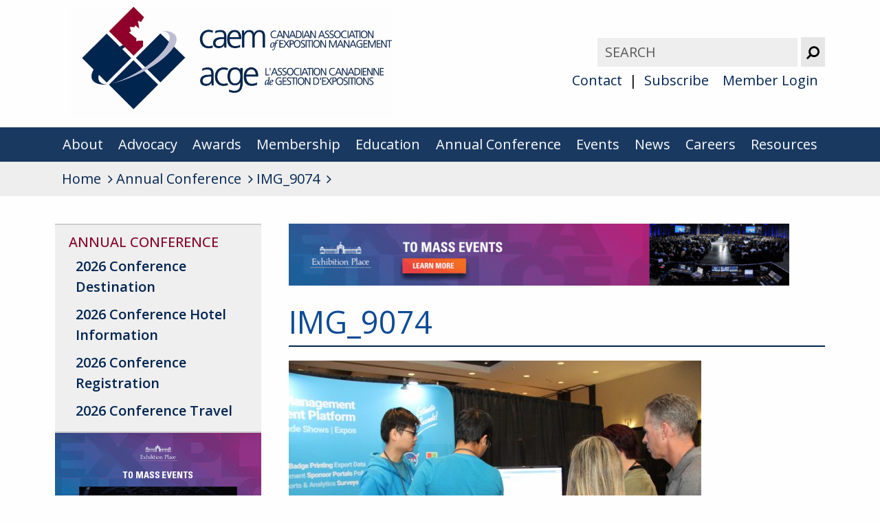

--- FILE ---
content_type: text/html; charset=UTF-8
request_url: https://caem.ca/annual-conference/img_9074/
body_size: 31320
content:
<!DOCTYPE HTML>

<html lang="en-US">
	<head>
		<title>IMG_9074 - CAEM</title>
		<meta charset="UTF-8" />
		<meta name="viewport" content="width=device-width,initial-scale=1" />
		<script src="https://use.fontawesome.com/0d46d7a08c.js"></script>
		<link href="https://fonts.googleapis.com/css?family=Open+Sans:400,500,600,700" rel="stylesheet">
		<link rel="apple-touch-icon" sizes="180x180" href="https://caem.ca/wp-content/themes/caem/apple-touch-icon.png">
		<link rel="icon" type="image/png" sizes="32x32" href="https://caem.ca/wp-content/themes/caem/favicon-32x32.png">
		<link rel="icon" type="image/png" sizes="16x16" href="https://caem.ca/wp-content/themes/caem/favicon-16x16.png">
		<link rel="manifest" href="https://caem.ca/wp-content/themes/caem/manifest.json">
		<link rel="mask-icon" href="https://caem.ca/wp-content/themes/caem/safari-pinned-tab.svg" color="#032b5d">
		<meta name="theme-color" content="#ffffff">

		
	    <script type="text/javascript">

		  var _gaq = _gaq || [];
		  _gaq.push(['_setAccount', 'UA-88159397-1']);
		  _gaq.push(['_trackPageview']);
		
		  (function() {
		    var ga = document.createElement('script'); ga.type = 'text/javascript'; ga.async = true;
		    ga.src = ('https:' == document.location.protocol ? 'https://ssl' : 'http://www') + '.google-analytics.com/ga.js';
		    var s = document.getElementsByTagName('script')[0]; s.parentNode.insertBefore(ga, s);
		  })();
		
		</script>

		
		<meta name='robots' content='index, follow, max-image-preview:large, max-snippet:-1, max-video-preview:-1' />
	<style>img:is([sizes="auto" i], [sizes^="auto," i]) { contain-intrinsic-size: 3000px 1500px }</style>
	
	<!-- This site is optimized with the Yoast SEO plugin v24.1 - https://yoast.com/wordpress/plugins/seo/ -->
	<link rel="canonical" href="https://caem.ca/annual-conference/img_9074/" />
	<meta property="og:locale" content="en_US" />
	<meta property="og:type" content="article" />
	<meta property="og:title" content="IMG_9074 - CAEM" />
	<meta property="og:url" content="https://caem.ca/annual-conference/img_9074/" />
	<meta property="og:site_name" content="CAEM" />
	<meta property="og:image" content="https://caem.ca/annual-conference/img_9074" />
	<meta property="og:image:width" content="1600" />
	<meta property="og:image:height" content="1067" />
	<meta property="og:image:type" content="image/jpeg" />
	<meta name="twitter:card" content="summary_large_image" />
	<script type="application/ld+json" class="yoast-schema-graph">{"@context":"https://schema.org","@graph":[{"@type":"WebPage","@id":"https://caem.ca/annual-conference/img_9074/","url":"https://caem.ca/annual-conference/img_9074/","name":"IMG_9074 - CAEM","isPartOf":{"@id":"https://caem.ca/#website"},"primaryImageOfPage":{"@id":"https://caem.ca/annual-conference/img_9074/#primaryimage"},"image":{"@id":"https://caem.ca/annual-conference/img_9074/#primaryimage"},"thumbnailUrl":"https://caem.ca/wp-content/uploads/2018/08/IMG_9074.jpg","datePublished":"2018-08-02T20:47:39+00:00","dateModified":"2018-08-02T20:47:39+00:00","breadcrumb":{"@id":"https://caem.ca/annual-conference/img_9074/#breadcrumb"},"inLanguage":"en-US","potentialAction":[{"@type":"ReadAction","target":["https://caem.ca/annual-conference/img_9074/"]}]},{"@type":"ImageObject","inLanguage":"en-US","@id":"https://caem.ca/annual-conference/img_9074/#primaryimage","url":"https://caem.ca/wp-content/uploads/2018/08/IMG_9074.jpg","contentUrl":"https://caem.ca/wp-content/uploads/2018/08/IMG_9074.jpg","width":5184,"height":3456},{"@type":"BreadcrumbList","@id":"https://caem.ca/annual-conference/img_9074/#breadcrumb","itemListElement":[{"@type":"ListItem","position":1,"name":"Home","item":"https://caem.ca/"},{"@type":"ListItem","position":2,"name":"Annual Conference","item":"https://caem.ca/annual-conference/"},{"@type":"ListItem","position":3,"name":"IMG_9074"}]},{"@type":"WebSite","@id":"https://caem.ca/#website","url":"https://caem.ca/","name":"CAEM","description":"Canadian Association of Exposition Management","potentialAction":[{"@type":"SearchAction","target":{"@type":"EntryPoint","urlTemplate":"https://caem.ca/?s={search_term_string}"},"query-input":{"@type":"PropertyValueSpecification","valueRequired":true,"valueName":"search_term_string"}}],"inLanguage":"en-US"}]}</script>
	<!-- / Yoast SEO plugin. -->


<link rel="alternate" type="application/rss+xml" title="CAEM &raquo; IMG_9074 Comments Feed" href="https://caem.ca/annual-conference/img_9074/feed/" />
		<!-- This site uses the Google Analytics by MonsterInsights plugin v9.2.4 - Using Analytics tracking - https://www.monsterinsights.com/ -->
		<!-- Note: MonsterInsights is not currently configured on this site. The site owner needs to authenticate with Google Analytics in the MonsterInsights settings panel. -->
					<!-- No tracking code set -->
				<!-- / Google Analytics by MonsterInsights -->
		<script type="text/javascript">
/* <![CDATA[ */
window._wpemojiSettings = {"baseUrl":"https:\/\/s.w.org\/images\/core\/emoji\/15.0.3\/72x72\/","ext":".png","svgUrl":"https:\/\/s.w.org\/images\/core\/emoji\/15.0.3\/svg\/","svgExt":".svg","source":{"concatemoji":"https:\/\/caem.ca\/wp-includes\/js\/wp-emoji-release.min.js?ver=6.7.4"}};
/*! This file is auto-generated */
!function(i,n){var o,s,e;function c(e){try{var t={supportTests:e,timestamp:(new Date).valueOf()};sessionStorage.setItem(o,JSON.stringify(t))}catch(e){}}function p(e,t,n){e.clearRect(0,0,e.canvas.width,e.canvas.height),e.fillText(t,0,0);var t=new Uint32Array(e.getImageData(0,0,e.canvas.width,e.canvas.height).data),r=(e.clearRect(0,0,e.canvas.width,e.canvas.height),e.fillText(n,0,0),new Uint32Array(e.getImageData(0,0,e.canvas.width,e.canvas.height).data));return t.every(function(e,t){return e===r[t]})}function u(e,t,n){switch(t){case"flag":return n(e,"\ud83c\udff3\ufe0f\u200d\u26a7\ufe0f","\ud83c\udff3\ufe0f\u200b\u26a7\ufe0f")?!1:!n(e,"\ud83c\uddfa\ud83c\uddf3","\ud83c\uddfa\u200b\ud83c\uddf3")&&!n(e,"\ud83c\udff4\udb40\udc67\udb40\udc62\udb40\udc65\udb40\udc6e\udb40\udc67\udb40\udc7f","\ud83c\udff4\u200b\udb40\udc67\u200b\udb40\udc62\u200b\udb40\udc65\u200b\udb40\udc6e\u200b\udb40\udc67\u200b\udb40\udc7f");case"emoji":return!n(e,"\ud83d\udc26\u200d\u2b1b","\ud83d\udc26\u200b\u2b1b")}return!1}function f(e,t,n){var r="undefined"!=typeof WorkerGlobalScope&&self instanceof WorkerGlobalScope?new OffscreenCanvas(300,150):i.createElement("canvas"),a=r.getContext("2d",{willReadFrequently:!0}),o=(a.textBaseline="top",a.font="600 32px Arial",{});return e.forEach(function(e){o[e]=t(a,e,n)}),o}function t(e){var t=i.createElement("script");t.src=e,t.defer=!0,i.head.appendChild(t)}"undefined"!=typeof Promise&&(o="wpEmojiSettingsSupports",s=["flag","emoji"],n.supports={everything:!0,everythingExceptFlag:!0},e=new Promise(function(e){i.addEventListener("DOMContentLoaded",e,{once:!0})}),new Promise(function(t){var n=function(){try{var e=JSON.parse(sessionStorage.getItem(o));if("object"==typeof e&&"number"==typeof e.timestamp&&(new Date).valueOf()<e.timestamp+604800&&"object"==typeof e.supportTests)return e.supportTests}catch(e){}return null}();if(!n){if("undefined"!=typeof Worker&&"undefined"!=typeof OffscreenCanvas&&"undefined"!=typeof URL&&URL.createObjectURL&&"undefined"!=typeof Blob)try{var e="postMessage("+f.toString()+"("+[JSON.stringify(s),u.toString(),p.toString()].join(",")+"));",r=new Blob([e],{type:"text/javascript"}),a=new Worker(URL.createObjectURL(r),{name:"wpTestEmojiSupports"});return void(a.onmessage=function(e){c(n=e.data),a.terminate(),t(n)})}catch(e){}c(n=f(s,u,p))}t(n)}).then(function(e){for(var t in e)n.supports[t]=e[t],n.supports.everything=n.supports.everything&&n.supports[t],"flag"!==t&&(n.supports.everythingExceptFlag=n.supports.everythingExceptFlag&&n.supports[t]);n.supports.everythingExceptFlag=n.supports.everythingExceptFlag&&!n.supports.flag,n.DOMReady=!1,n.readyCallback=function(){n.DOMReady=!0}}).then(function(){return e}).then(function(){var e;n.supports.everything||(n.readyCallback(),(e=n.source||{}).concatemoji?t(e.concatemoji):e.wpemoji&&e.twemoji&&(t(e.twemoji),t(e.wpemoji)))}))}((window,document),window._wpemojiSettings);
/* ]]> */
</script>
<style id='wp-emoji-styles-inline-css' type='text/css'>

	img.wp-smiley, img.emoji {
		display: inline !important;
		border: none !important;
		box-shadow: none !important;
		height: 1em !important;
		width: 1em !important;
		margin: 0 0.07em !important;
		vertical-align: -0.1em !important;
		background: none !important;
		padding: 0 !important;
	}
</style>
<link rel='stylesheet' id='wp-block-library-css' href='https://caem.ca/wp-includes/css/dist/block-library/style.min.css?ver=6.7.4' type='text/css' media='all' />
<style id='classic-theme-styles-inline-css' type='text/css'>
/*! This file is auto-generated */
.wp-block-button__link{color:#fff;background-color:#32373c;border-radius:9999px;box-shadow:none;text-decoration:none;padding:calc(.667em + 2px) calc(1.333em + 2px);font-size:1.125em}.wp-block-file__button{background:#32373c;color:#fff;text-decoration:none}
</style>
<style id='global-styles-inline-css' type='text/css'>
:root{--wp--preset--aspect-ratio--square: 1;--wp--preset--aspect-ratio--4-3: 4/3;--wp--preset--aspect-ratio--3-4: 3/4;--wp--preset--aspect-ratio--3-2: 3/2;--wp--preset--aspect-ratio--2-3: 2/3;--wp--preset--aspect-ratio--16-9: 16/9;--wp--preset--aspect-ratio--9-16: 9/16;--wp--preset--color--black: #000000;--wp--preset--color--cyan-bluish-gray: #abb8c3;--wp--preset--color--white: #ffffff;--wp--preset--color--pale-pink: #f78da7;--wp--preset--color--vivid-red: #cf2e2e;--wp--preset--color--luminous-vivid-orange: #ff6900;--wp--preset--color--luminous-vivid-amber: #fcb900;--wp--preset--color--light-green-cyan: #7bdcb5;--wp--preset--color--vivid-green-cyan: #00d084;--wp--preset--color--pale-cyan-blue: #8ed1fc;--wp--preset--color--vivid-cyan-blue: #0693e3;--wp--preset--color--vivid-purple: #9b51e0;--wp--preset--gradient--vivid-cyan-blue-to-vivid-purple: linear-gradient(135deg,rgba(6,147,227,1) 0%,rgb(155,81,224) 100%);--wp--preset--gradient--light-green-cyan-to-vivid-green-cyan: linear-gradient(135deg,rgb(122,220,180) 0%,rgb(0,208,130) 100%);--wp--preset--gradient--luminous-vivid-amber-to-luminous-vivid-orange: linear-gradient(135deg,rgba(252,185,0,1) 0%,rgba(255,105,0,1) 100%);--wp--preset--gradient--luminous-vivid-orange-to-vivid-red: linear-gradient(135deg,rgba(255,105,0,1) 0%,rgb(207,46,46) 100%);--wp--preset--gradient--very-light-gray-to-cyan-bluish-gray: linear-gradient(135deg,rgb(238,238,238) 0%,rgb(169,184,195) 100%);--wp--preset--gradient--cool-to-warm-spectrum: linear-gradient(135deg,rgb(74,234,220) 0%,rgb(151,120,209) 20%,rgb(207,42,186) 40%,rgb(238,44,130) 60%,rgb(251,105,98) 80%,rgb(254,248,76) 100%);--wp--preset--gradient--blush-light-purple: linear-gradient(135deg,rgb(255,206,236) 0%,rgb(152,150,240) 100%);--wp--preset--gradient--blush-bordeaux: linear-gradient(135deg,rgb(254,205,165) 0%,rgb(254,45,45) 50%,rgb(107,0,62) 100%);--wp--preset--gradient--luminous-dusk: linear-gradient(135deg,rgb(255,203,112) 0%,rgb(199,81,192) 50%,rgb(65,88,208) 100%);--wp--preset--gradient--pale-ocean: linear-gradient(135deg,rgb(255,245,203) 0%,rgb(182,227,212) 50%,rgb(51,167,181) 100%);--wp--preset--gradient--electric-grass: linear-gradient(135deg,rgb(202,248,128) 0%,rgb(113,206,126) 100%);--wp--preset--gradient--midnight: linear-gradient(135deg,rgb(2,3,129) 0%,rgb(40,116,252) 100%);--wp--preset--font-size--small: 13px;--wp--preset--font-size--medium: 20px;--wp--preset--font-size--large: 36px;--wp--preset--font-size--x-large: 42px;--wp--preset--spacing--20: 0.44rem;--wp--preset--spacing--30: 0.67rem;--wp--preset--spacing--40: 1rem;--wp--preset--spacing--50: 1.5rem;--wp--preset--spacing--60: 2.25rem;--wp--preset--spacing--70: 3.38rem;--wp--preset--spacing--80: 5.06rem;--wp--preset--shadow--natural: 6px 6px 9px rgba(0, 0, 0, 0.2);--wp--preset--shadow--deep: 12px 12px 50px rgba(0, 0, 0, 0.4);--wp--preset--shadow--sharp: 6px 6px 0px rgba(0, 0, 0, 0.2);--wp--preset--shadow--outlined: 6px 6px 0px -3px rgba(255, 255, 255, 1), 6px 6px rgba(0, 0, 0, 1);--wp--preset--shadow--crisp: 6px 6px 0px rgba(0, 0, 0, 1);}:where(.is-layout-flex){gap: 0.5em;}:where(.is-layout-grid){gap: 0.5em;}body .is-layout-flex{display: flex;}.is-layout-flex{flex-wrap: wrap;align-items: center;}.is-layout-flex > :is(*, div){margin: 0;}body .is-layout-grid{display: grid;}.is-layout-grid > :is(*, div){margin: 0;}:where(.wp-block-columns.is-layout-flex){gap: 2em;}:where(.wp-block-columns.is-layout-grid){gap: 2em;}:where(.wp-block-post-template.is-layout-flex){gap: 1.25em;}:where(.wp-block-post-template.is-layout-grid){gap: 1.25em;}.has-black-color{color: var(--wp--preset--color--black) !important;}.has-cyan-bluish-gray-color{color: var(--wp--preset--color--cyan-bluish-gray) !important;}.has-white-color{color: var(--wp--preset--color--white) !important;}.has-pale-pink-color{color: var(--wp--preset--color--pale-pink) !important;}.has-vivid-red-color{color: var(--wp--preset--color--vivid-red) !important;}.has-luminous-vivid-orange-color{color: var(--wp--preset--color--luminous-vivid-orange) !important;}.has-luminous-vivid-amber-color{color: var(--wp--preset--color--luminous-vivid-amber) !important;}.has-light-green-cyan-color{color: var(--wp--preset--color--light-green-cyan) !important;}.has-vivid-green-cyan-color{color: var(--wp--preset--color--vivid-green-cyan) !important;}.has-pale-cyan-blue-color{color: var(--wp--preset--color--pale-cyan-blue) !important;}.has-vivid-cyan-blue-color{color: var(--wp--preset--color--vivid-cyan-blue) !important;}.has-vivid-purple-color{color: var(--wp--preset--color--vivid-purple) !important;}.has-black-background-color{background-color: var(--wp--preset--color--black) !important;}.has-cyan-bluish-gray-background-color{background-color: var(--wp--preset--color--cyan-bluish-gray) !important;}.has-white-background-color{background-color: var(--wp--preset--color--white) !important;}.has-pale-pink-background-color{background-color: var(--wp--preset--color--pale-pink) !important;}.has-vivid-red-background-color{background-color: var(--wp--preset--color--vivid-red) !important;}.has-luminous-vivid-orange-background-color{background-color: var(--wp--preset--color--luminous-vivid-orange) !important;}.has-luminous-vivid-amber-background-color{background-color: var(--wp--preset--color--luminous-vivid-amber) !important;}.has-light-green-cyan-background-color{background-color: var(--wp--preset--color--light-green-cyan) !important;}.has-vivid-green-cyan-background-color{background-color: var(--wp--preset--color--vivid-green-cyan) !important;}.has-pale-cyan-blue-background-color{background-color: var(--wp--preset--color--pale-cyan-blue) !important;}.has-vivid-cyan-blue-background-color{background-color: var(--wp--preset--color--vivid-cyan-blue) !important;}.has-vivid-purple-background-color{background-color: var(--wp--preset--color--vivid-purple) !important;}.has-black-border-color{border-color: var(--wp--preset--color--black) !important;}.has-cyan-bluish-gray-border-color{border-color: var(--wp--preset--color--cyan-bluish-gray) !important;}.has-white-border-color{border-color: var(--wp--preset--color--white) !important;}.has-pale-pink-border-color{border-color: var(--wp--preset--color--pale-pink) !important;}.has-vivid-red-border-color{border-color: var(--wp--preset--color--vivid-red) !important;}.has-luminous-vivid-orange-border-color{border-color: var(--wp--preset--color--luminous-vivid-orange) !important;}.has-luminous-vivid-amber-border-color{border-color: var(--wp--preset--color--luminous-vivid-amber) !important;}.has-light-green-cyan-border-color{border-color: var(--wp--preset--color--light-green-cyan) !important;}.has-vivid-green-cyan-border-color{border-color: var(--wp--preset--color--vivid-green-cyan) !important;}.has-pale-cyan-blue-border-color{border-color: var(--wp--preset--color--pale-cyan-blue) !important;}.has-vivid-cyan-blue-border-color{border-color: var(--wp--preset--color--vivid-cyan-blue) !important;}.has-vivid-purple-border-color{border-color: var(--wp--preset--color--vivid-purple) !important;}.has-vivid-cyan-blue-to-vivid-purple-gradient-background{background: var(--wp--preset--gradient--vivid-cyan-blue-to-vivid-purple) !important;}.has-light-green-cyan-to-vivid-green-cyan-gradient-background{background: var(--wp--preset--gradient--light-green-cyan-to-vivid-green-cyan) !important;}.has-luminous-vivid-amber-to-luminous-vivid-orange-gradient-background{background: var(--wp--preset--gradient--luminous-vivid-amber-to-luminous-vivid-orange) !important;}.has-luminous-vivid-orange-to-vivid-red-gradient-background{background: var(--wp--preset--gradient--luminous-vivid-orange-to-vivid-red) !important;}.has-very-light-gray-to-cyan-bluish-gray-gradient-background{background: var(--wp--preset--gradient--very-light-gray-to-cyan-bluish-gray) !important;}.has-cool-to-warm-spectrum-gradient-background{background: var(--wp--preset--gradient--cool-to-warm-spectrum) !important;}.has-blush-light-purple-gradient-background{background: var(--wp--preset--gradient--blush-light-purple) !important;}.has-blush-bordeaux-gradient-background{background: var(--wp--preset--gradient--blush-bordeaux) !important;}.has-luminous-dusk-gradient-background{background: var(--wp--preset--gradient--luminous-dusk) !important;}.has-pale-ocean-gradient-background{background: var(--wp--preset--gradient--pale-ocean) !important;}.has-electric-grass-gradient-background{background: var(--wp--preset--gradient--electric-grass) !important;}.has-midnight-gradient-background{background: var(--wp--preset--gradient--midnight) !important;}.has-small-font-size{font-size: var(--wp--preset--font-size--small) !important;}.has-medium-font-size{font-size: var(--wp--preset--font-size--medium) !important;}.has-large-font-size{font-size: var(--wp--preset--font-size--large) !important;}.has-x-large-font-size{font-size: var(--wp--preset--font-size--x-large) !important;}
:where(.wp-block-post-template.is-layout-flex){gap: 1.25em;}:where(.wp-block-post-template.is-layout-grid){gap: 1.25em;}
:where(.wp-block-columns.is-layout-flex){gap: 2em;}:where(.wp-block-columns.is-layout-grid){gap: 2em;}
:root :where(.wp-block-pullquote){font-size: 1.5em;line-height: 1.6;}
</style>
<link rel='stylesheet' id='screen-css' href='https://caem.ca/wp-content/themes/caem/style.css?ver=6.7.4' type='text/css' media='screen' />
<script type="text/javascript" src="https://caem.ca/wp-includes/js/jquery/jquery.min.js?ver=3.7.1" id="jquery-core-js"></script>
<script type="text/javascript" src="https://caem.ca/wp-includes/js/jquery/jquery-migrate.min.js?ver=3.4.1" id="jquery-migrate-js"></script>
<script type="text/javascript" id="wa-integration-Authorization-js-WaWidgetHandler-js-extra">
/* <![CDATA[ */
var WaWidgetHandlerData = {"isLoggedIn":"","logoutUrl":"https:\/\/caem.ca\/annual-conference\/img_9074\/?state=WaWpIntegrationLogout&waLoginAction=Logout","loginForm":"<div class=\"wa_login_shortcode\"><form action=\"https:\/\/CAOEM.wildapricot.org\/widget\/sys\/login\/OAuthLogin\" method=\"get\"><input type=\"hidden\" name=\"scope\" value=\"contacts_me\" \/><input type=\"hidden\" name=\"client_id\" value=\"zkqx1g4j2k\" \/><input type=\"hidden\" name=\"response_type\" value=\"authorization_code\" \/><input type=\"hidden\" name=\"claimed_account_id\" value=\"228749\" \/><input type=\"hidden\" name=\"state\" value=\"WaWpIntegrationLogin\" \/><input type=\"hidden\" name=\"redirect_uri\" value=\"https:\/\/caem.ca\/annual-conference\/img_9074\/\" \/><input type=\"submit\" name=\"waLoginAction\" class=\"button button-primary\" value=\"Login\" title=\"Login\" \/><\/form><\/div>","sessionKey":null};
/* ]]> */
</script>
<script type="text/javascript" src="https://caem.ca/wp-content/plugins/wild-apricot-login/Modules/Authorization/js/WaWidgetHandler.js?ver=1.0.16" id="wa-integration-Authorization-js-WaWidgetHandler-js"></script>
<script type="text/javascript" src="https://caem.ca/wp-content/themes/caem/js/lightbox.js?ver=6.7.4" id="lightbox-js"></script>
<script type="text/javascript" src="https://caem.ca/wp-content/themes/caem/js/modernizr.js?ver=6.7.4" id="modernizr-js"></script>
<script type="text/javascript" src="https://caem.ca/wp-content/themes/caem/js/script.js?ver=6.7.4" id="scripts-js"></script>
<link rel="https://api.w.org/" href="https://caem.ca/wp-json/" /><link rel="alternate" title="JSON" type="application/json" href="https://caem.ca/wp-json/wp/v2/media/1784" /><link rel="EditURI" type="application/rsd+xml" title="RSD" href="https://caem.ca/xmlrpc.php?rsd" />
<link rel='shortlink' href='https://caem.ca/?p=1784' />
<link rel="alternate" title="oEmbed (JSON)" type="application/json+oembed" href="https://caem.ca/wp-json/oembed/1.0/embed?url=https%3A%2F%2Fcaem.ca%2Fannual-conference%2Fimg_9074%2F" />
<link rel="alternate" title="oEmbed (XML)" type="text/xml+oembed" href="https://caem.ca/wp-json/oembed/1.0/embed?url=https%3A%2F%2Fcaem.ca%2Fannual-conference%2Fimg_9074%2F&#038;format=xml" />
<meta name="tec-api-version" content="v1"><meta name="tec-api-origin" content="https://caem.ca"><link rel="alternate" href="https://caem.ca/wp-json/tribe/events/v1/" />	</head>

	<body data-rsssl=1 class="attachment attachment-template-default attachmentid-1784 attachment-jpeg tribe-no-js">
		<header>
			<a class="skip" href="#main">Skip to Content</a>
						<div class="inner">
								<a href="https://caem.ca/"><img src="https://caem.ca/wp-content/themes/caem/img/logo.jpg" alt="Home Page" class="logo" /></a>
								<div class="utilities">
					<form role="search" method="get" class="search-form" action="https://caem.ca/">
					    <label>
					        <span class="hidden">Search for:</span>
					        <input type="search" class="search-field" placeholder="Search" value="" name="s">
					    </label>
					    <button type="submit" class="search-submit">
		                    <i class="fa fa-search fa-flip-horizontal" aria-hidden="true"></i> <span class="hidden">Submit</span>
		                </button>
					</form>
					<ul id="menu-top-navigation" class="topnav"><li id="menu-item-256" class="menu-item menu-item-type-post_type menu-item-object-page menu-item-256"><a href="https://caem.ca/contact-canadian-association-exposition-management/">Contact</a></li>
<li id="menu-item-6180" class="menu-item menu-item-type-post_type menu-item-object-page menu-item-6180"><a href="https://caem.ca/subscribe-to-canadian-association-exposition-management/">Subscribe</a></li>
<li id="menu-item-576" class="menu-item menu-item-type-post_type menu-item-object-page menu-item-576"><a href="https://caem.ca/member-login/">Member Login</a></li>
</ul>				</div>
			</div>
			<nav class="mainnav" aria-label="main navigation" role="navigation">
				<div class="inner">
					<button>Main Menu</button>
					<ul id="menu-main-navigation" class=""><li id="menu-item-206" class="menu-item menu-item-type-post_type menu-item-object-page menu-item-206"><a href="https://caem.ca/about/">About</a></li>
<li id="menu-item-3418" class="menu-item menu-item-type-post_type menu-item-object-page menu-item-3418"><a href="https://caem.ca/advocacy/">Advocacy</a></li>
<li id="menu-item-7631" class="menu-item menu-item-type-post_type menu-item-object-page menu-item-7631"><a href="https://caem.ca/awards-of-excellence/">Awards</a></li>
<li id="menu-item-207" class="menu-item menu-item-type-post_type menu-item-object-page menu-item-207"><a href="https://caem.ca/membership/">Membership</a></li>
<li id="menu-item-208" class="menu-item menu-item-type-post_type menu-item-object-page menu-item-208"><a href="https://caem.ca/education/">Education</a></li>
<li id="menu-item-209" class="menu-item menu-item-type-post_type menu-item-object-page menu-item-209"><a href="https://caem.ca/annual-conference/">Annual Conference</a></li>
<li id="menu-item-210" class="menu-item menu-item-type-post_type menu-item-object-page menu-item-210"><a href="https://caem.ca/signature-events/">Events</a></li>
<li id="menu-item-212" class="menu-item menu-item-type-post_type menu-item-object-page menu-item-212"><a href="https://caem.ca/news/">News</a></li>
<li id="menu-item-634" class="menu-item menu-item-type-post_type menu-item-object-page menu-item-634"><a href="https://caem.ca/careers/">Careers</a></li>
<li id="menu-item-2080" class="menu-item menu-item-type-post_type menu-item-object-page menu-item-2080"><a href="https://caem.ca/resources/">Resources</a></li>
</ul>				</div>
			</nav>

			
			<div class="breadcrumbs">
				<ul typeof="BreadcrumbList" vocab="https://schema.org/">
					<!-- Breadcrumb NavXT 7.3.1 -->
<li class="home"><span property="itemListElement" typeof="ListItem"><a property="item" typeof="WebPage" href="https://caem.ca" class="home"><span property="name">Home</span></a><meta property="position" content="1"></span></li>
<li class="post post-page"><span property="itemListElement" typeof="ListItem"><a property="item" typeof="WebPage" href="https://caem.ca/annual-conference/" class="post post-page"><span property="name">Annual Conference</span></a><meta property="position" content="2"></span></li>
<li class="post post-attachment current-item"><span property="itemListElement" typeof="ListItem"><span property="name">IMG_9074</span><meta property="position" content="3"></span></li>
				</ul>
			</div>
					</header>

			
		<main id="main" role="main">

	
		
		<div class="inner">
														
 										
					<div class="sidebar" role="complementary">	
						<div class="subnav">	
							<button >Annual Conference</button>
							<h3><a href="https://caem.ca/annual-conference/">Annual Conference</a></h3>
							<ul class="children">
								<li class="page_item page-item-6846"><a href="https://caem.ca/annual-conference/2026-conference-destination/">2026 Conference Destination</a></li>
<li class="page_item page-item-6851"><a href="https://caem.ca/annual-conference/2026-hotel-information/">2026 Conference Hotel Information</a></li>
<li class="page_item page-item-7281"><a href="https://caem.ca/annual-conference/2026-conference-registration/">2026 Conference Registration</a></li>
<li class="page_item page-item-6302"><a href="https://caem.ca/annual-conference/2026-conference-travel/">2026 Conference Travel</a></li>
							</ul>
						</div>

						<div class="ads"><a href="https://caem.ca/ExPlace%202023%20Sidebar"><img src="https://caem.ca/wp-content/uploads/2023/02/EX-PL-23-CAEM-300-X-250-.gif" alt="" /></a><a href="https://www.destinationtoronto.com/"><img src="https://caem.ca/wp-content/uploads/2025/02/300-x-250-1.jpg" alt="" /></a></div>					</div>

										
								<div class="content">
			<a href="https://caem.ca/ExPlace 2023 Leaderboard"><img src="https://caem.ca/wp-content/uploads/2024/02/EX-PL-2023-MPI-728-×-90-.gif" class="leaderboard" alt="" /></a>				<h1>IMG_9074</h1>

								<p class="attachment"><a href='https://caem.ca/wp-content/uploads/2018/08/IMG_9074.jpg'><img fetchpriority="high" decoding="async" width="600" height="400" src="https://caem.ca/wp-content/uploads/2018/08/IMG_9074-600x400.jpg" class="attachment-medium size-medium" alt="" srcset="https://caem.ca/wp-content/uploads/2018/08/IMG_9074-600x400.jpg 600w, https://caem.ca/wp-content/uploads/2018/08/IMG_9074-300x200.jpg 300w, https://caem.ca/wp-content/uploads/2018/08/IMG_9074-1600x1067.jpg 1600w" sizes="(max-width: 600px) 100vw, 600px" /></a></p>

							</div>
		</div>

		 

				
	
		</main> 

		
		<footer role="contentinfo">
			<div class="inner">	
	            <div class="cols">
		            
										<div class="col">
												<p><img loading="lazy" decoding="async" class="size-medium wp-image-7420 aligncenter" src="https://caem.ca/wp-content/uploads/2025/04/CAEM-Strategic-Partners-2025-April-2-2025-600x250.jpg" alt="" width="600" height="250" srcset="https://caem.ca/wp-content/uploads/2025/04/CAEM-Strategic-Partners-2025-April-2-2025-600x250.jpg 600w, https://caem.ca/wp-content/uploads/2025/04/CAEM-Strategic-Partners-2025-April-2-2025-1600x667.jpg 1600w, https://caem.ca/wp-content/uploads/2025/04/CAEM-Strategic-Partners-2025-April-2-2025-1536x640.jpg 1536w, https://caem.ca/wp-content/uploads/2025/04/CAEM-Strategic-Partners-2025-April-2-2025.jpg 1920w" sizes="auto, (max-width: 600px) 100vw, 600px" /></p>
<p><strong>CAEM Headquarters</strong></p>
<p>Canadian Association of Exposition Management<br />
3228 South Service Road, Suite 109<br />
Burlington, ON L7N 3H8</p>
<p><strong>Tel:</strong> (416) 787-9377<br />
<strong>Toll Free:</strong> 1-866-441-9377<br />
<strong>Email:</strong> <a href="mailto:info@caem.ca">info@caem.ca</a></p>
					</div>
										

					
					<div class="col">
												<h3 class="hidden">Follow us on:</h3>
						<ul class="social">
														<li><a href="https://www.facebook.com/caemevent"><i class="fa fa-facebook" aria-hidden="true"></i><span class="hidden">Facebook</span></a></li>							<li><a href="https://www.linkedin.com/company/canadian-association-exposition-management/?originalSubdomain=ca"><i class="fa fa-linkedin" aria-hidden="true"></i><span class="hidden">LinkedIn</span></a></li>							<li><a href="https://www.instagram.com/caemevents/"><i class="fa fa-instagram" aria-hidden="true"></i><span class="hidden">Instagram</span></a></li>						</ul>
						
												<ul class="links">
													<li><a href="https://caem.ca/site-map/">Site Map</a></li>
													<li><a href="https://caem.ca/privacy-policy/">Privacy Policy</a></li>
												</ul>
											</div>
					            	</div>
            </div>
            
		</footer>
		
		
			<script>
		( function ( body ) {
			'use strict';
			body.className = body.className.replace( /\btribe-no-js\b/, 'tribe-js' );
		} )( document.body );
		</script>
		<script> /* <![CDATA[ */var tribe_l10n_datatables = {"aria":{"sort_ascending":": activate to sort column ascending","sort_descending":": activate to sort column descending"},"length_menu":"Show _MENU_ entries","empty_table":"No data available in table","info":"Showing _START_ to _END_ of _TOTAL_ entries","info_empty":"Showing 0 to 0 of 0 entries","info_filtered":"(filtered from _MAX_ total entries)","zero_records":"No matching records found","search":"Search:","all_selected_text":"All items on this page were selected. ","select_all_link":"Select all pages","clear_selection":"Clear Selection.","pagination":{"all":"All","next":"Next","previous":"Previous"},"select":{"rows":{"0":"","_":": Selected %d rows","1":": Selected 1 row"}},"datepicker":{"dayNames":["Sunday","Monday","Tuesday","Wednesday","Thursday","Friday","Saturday"],"dayNamesShort":["Sun","Mon","Tue","Wed","Thu","Fri","Sat"],"dayNamesMin":["S","M","T","W","T","F","S"],"monthNames":["January","February","March","April","May","June","July","August","September","October","November","December"],"monthNamesShort":["January","February","March","April","May","June","July","August","September","October","November","December"],"monthNamesMin":["Jan","Feb","Mar","Apr","May","Jun","Jul","Aug","Sep","Oct","Nov","Dec"],"nextText":"Next","prevText":"Prev","currentText":"Today","closeText":"Done","today":"Today","clear":"Clear"}};/* ]]> */ </script>	</body>
</html>

--- FILE ---
content_type: text/css
request_url: https://caem.ca/wp-content/themes/caem/style.css?ver=6.7.4
body_size: 28320
content:
/*
Theme Name:	CAEM
Author:		CMS Web Solutions
Author URI:	http://cmswebsolutions.com
*/

* {
	-webkit-box-sizing: border-box;
	        box-sizing: border-box;
}

html {
    font-size: 20px;
}

body {
	margin: 0 auto;
	font-family: 'Open Sans', sans-serif;
	font-weight: 400;
	position: relative;
	color: #010101;
	background-color: #fffefe;
}

article, aside, details, embed, figcaption, figure, footer, header, iframe, main, menu, nav, section, summary {
	display: block;
	position: relative;
	margin: 0 auto;
}

h1 {
	line-height: 1;
	color: #0d4b96;
	border-bottom: 2px solid #002450;
	font-weight: 400;
	margin: 0;
	padding-bottom: .25em;
	font-size: 2.25em;
	position: relative;
}

.home h1 {
	color: #86062e;
	border-bottom: none;
	padding-bottom: 0;
	font-size: 1.5em;
	font-weight: 500;
}

h2 {
	line-height: 1;
	font-weight: 500;
	color: #002450;
	margin: 1.5em 0 .75em;
	font-size: 1.5em;
}

h2 a {
	color: #002450;
	/*text-decoration: none;*/
	-webkit-text-decoration-color: #aaa;
	text-decoration-color: #aaa;
}

h2 a:hover,
h2 a:focus {
	color: #86062e;
	-webkit-text-decoration-color: #86062e;
	text-decoration-color: #86062e;
}

h3 {
	line-height: 1;
	font-weight: 500;
	color: #013e8b;
	margin: 1.5em 0 .75em;
	font-size: 1.2em;
}

h4 {
	line-height: 1;
	font-weight: 600;
	color: #000;
	margin: 1.5em 0 .75em;
	font-size: 1.1em;
}

p, li, dt, dd {
	line-height: 1.5;
}

li, p + p, dt, dd {
	margin-top: 0;
}

p * {
	margin-top: 0;
}

ul,ol {
	padding-left: 1.5em;
}

blockquote {
    background-color: #eee;
    border-left: 10px solid #ddd;
    margin: 0 0 1.5em;
    padding: 1em;
}

cite {
	display: block;
}

img {
	max-width: 100%;
	height: auto;
	border-style: none;
}

a {
	color: #000;
	-webkit-transition: color .1s;
	-o-transition: color .1s;
	transition: color .1s;
}

a:hover,
a:focus {
	color: #86062e;
}

a:active {
	-webkit-transition: color 2s;
	-o-transition: color 2s;
	transition: color 2s;
	color: blue;
}

a img {
	border: none;
	outline: none;
}

iframe,embed {
	max-width: 100%;
}

button,input,select,textarea {
	font: inherit;
	margin: 0;
}

table {
	border-collapse: collapse;
	margin: 1em auto 2em;
	padding: 0;
	width: 100%;
	max-width: 100%;
	overflow-x: scroll;
}

table caption {
	font-weight: 600;
	text-align: left;
	font-size: 1.1em;
	padding-bottom: .25em 0;
}

table thead,table tbody {
	max-width: 100%;
}

table thead {
	text-align: left;
}

table th {
	font-weight: 700;
	font-size: 1em;
}

table tr {
	border-bottom: 1px solid #eae4de;
}

table tr:hover,table tr:focus {
	background-color: #eae4de;
}

table tr td,table tr th {
	padding: .25em;
	text-align: left;
}

.inner {
	display: -ms-flexbox;
	display: -webkit-box;
	display: flex;
	position: relative;
	margin: 0 auto;
	padding: 0 2em;
	max-width: 1200px;
}

.ie9 .inner {
	display: inline-block;
}

.hidden,
.screen-reader-text {
	position: absolute;
	left: -1000em;
	top: auto;
	width: 1px;
	height: 1px;
	overflow: hidden;
	margin: -1px;
	padding: 0;
	clip: rect(0,0,0,0);
	border: 0;
	#fff-space: nowrap;
}

.clearfix {
	overflow: hidden;
	content: "";
	visibility: hidden;
	display: block;
	height: 1px;
	width: 1px;
	clear: both;
}

@-webkit-keyframes fadeIn {
	from {
		opacity: 0;
	}

	to {
		opacity: 1;
	}
}

@keyframes fadeIn {
	from {
		opacity: 0;
	}

	to {
		opacity: 1;
	}
}

a.skip {
	position: absolute;
	top: 0;
	left: -1000em;
	background-color: #354c65;
	color: #fff;
	text-decoration: none;
	border-radius: 0 0 3px 3px;
}

a.skip:focus,a.skip:hover {
	left: 1em;
	top: 0;
	padding: .5em 1em;
}

header {
	width: 100%;
}

header .inner {
	-ms-flex-pack: justify;
	-webkit-box-pack: justify;
	        justify-content: space-between;
	-ms-flex-align: center;
	-webkit-box-align: center;
	        align-items: center;
}

.logo {
	margin: .5em 1em;
	max-width: 470px;
}

.utilities {
	text-align: right;
	-ms-flex-preferred-size: 40%;
	    flex-basis: 40%;
}

.search-form {
	margin-bottom: .25em;
	-webkit-transition: all 0.1s linear;
	-o-transition: all 0.1s linear;
	transition: all 0.1s linear;
	display: inline-block;
	width: 100%;
	position: relative;
}

.search-form label {
	-webkit-transition: all 0.1s linear;
	-o-transition: all 0.1s linear;
	transition: all 0.1s linear;
	z-index: -1;
}

.search-form .show {
	color: #000;
	margin-right: .25em;
	position: absolute;
	top: -1.1em;
}

input[type=search] {
	padding: 5px .5em;
	background-color: #EEEEEE;
	border: 1px solid #EEEEEE;
	line-height: 1.5;
	width: 60%;
	-webkit-appearance: textfield;
	-webkit-box-sizing: content-box;
	        box-sizing: content-box;
	-webkit-appearance: none;
	border-radius: 0;
}

input[type=search]:focus {
	-webkit-box-shadow: inset 0 0 4px #333;
	        box-shadow: inset 0 0 4px #333;
}

input[type=search]::-webkit-input-placeholder {
	color: #5A5A5A;
	text-transform: uppercase;
}

input[type=search]:-ms-input-placeholder {
	color: #5A5A5A;
	text-transform: uppercase;
}

input[type=search]::-webkit-input-placeholder {
	color: #5A5A5A;
	text-transform: uppercase;
}

input[type=search]::placeholder {
	color: #5A5A5A;
	text-transform: uppercase;
}

.search-submit {
	padding: .25em;
	color: #000;
	background-color: #E7E7E7;
	border: 3px solid transparent;
}

.search-submit:hover,
.search-submit:focus {
	color: #fff;
	background-color: #000;
}

.topnav {
	margin: 0;
	padding-left: 0;
	display: -ms-flexbox;
	display: -webkit-box;
	display: flex;
	-webkit-box-pack: end;
	    -ms-flex-pack: end;
	        justify-content: flex-end;
}

.ie9 .topnav {
	display: inline-block;
}

.topnav li {
	list-style: none;
	display: -webkit-inline-box;
	display: -ms-inline-flexbox;
	display: inline-flex;
}

.topnav li:first-of-type:after {
	content:"\007c";
}

.topnav a {
	display: block;
	padding: 0 .5em;
	color: #002450;
	text-decoration: none;
}

.topnav a:hover,
.topnav a:focus {
	color: #86062e;
}


nav {
	background-color: rgba(0,36,80,.9);
	width: 100%;
	z-index: 10;
}

.home nav {
	background-color: rgba(0,36,80,.8);
}

nav button {
	display: none;
}

nav ul {
	display: -webkit-box;
	display: -ms-flexbox;
	display: flex;
	margin: 0;
	padding: 0;
	width: 100%;
}

.ie9 nav ul {
	display: inline-block;
}


nav li {
	list-style: none;
	margin: 0;
	position: relative;
	-webkit-box-flex: 1;
	-ms-flex: 1 1 auto;
	flex: 1 1 auto;
}

.ie9 nav li {
	display: inline-block;
}

nav a {
	display: block;
	text-decoration: none;
	text-align: center;
	color: #fff;
	padding: .5em;
}

nav a:hover,
nav a:focus,
nav .current_page_item a {
	color: #fff;
	background-color: rgba(132,4,44,.9);
}

.breadcrumbs {
	color: #02254F;
	background-color: #eee;
	margin-bottom: 2em;
	padding: .25em 0;
}

.breadcrumbs ul {
	position: relative;
	margin: 0 auto;
	padding: .25em 2.5em;
	max-width: 1200px;
	display: block;
}

.breadcrumbs li {
	padding-left: 0;
	display: inline-block;
}

.breadcrumbs li:not(.current_item):after {
	content: '\f105';
	font-family: FontAwesome;
	margin-left: .5em;
}

.breadcrumbs li.current_item {
	font-weight: 600;
}

.breadcrumbs a {
	color: #02254F;
	text-decoration: none;
}

.breadcrumbs a:hover,
.breadcrumbs a:focus {
	color: #86062e;
}

main {
	width: 100%;
	margin-bottom: 2em;
	opacity: 0;
	-webkit-animation: fadeIn ease-in 1;
	animation: fadeIn ease-in 1;
	-webkit-animation-fill-mode: both;
	animation-fill-mode: both;
	-webkit-animation-duration: .4s;
	animation-duration: .4s;
	-webkit-animation-delay: .1s;
	animation-delay: .1s;
}

.ie9 main {
	opacity: 1;
}

main .inner {
	display: -webkit-box;
	display: -ms-flexbox;
	display: flex;
}

.home main .inner {
	display: block;
	padding: 1.5em;
}

.content {
	-webkit-box-flex: 3;
	-ms-flex: 3 3 auto;
	flex: 3 3 auto;
}

.ie9 .content {
	display: inline-block;
	vertical-align: top;
}

.home .content {
	width: 100%;
}

/* Callouts */

.callouts {
	margin: 0;
	padding: 1em 0 2em;
	width: 100%;
	display: -webkit-box;
	display: -ms-flexbox;
	display: flex;
	-ms-flex-wrap: wrap;
	flex-wrap: wrap;
	-webkit-box-pack: justify;
	-ms-flex-pack: justify;
	justify-content: space-between;
	text-align: center;
}

.ie9 .callouts {
	display: inline-block;
}

.callouts li {
	margin: 0 0 1em;
	padding: 0;
	list-style: none;
	-ms-flex-preferred-size: 24.5%;
	    flex-basis: 24.5%;
	border-bottom: 1px solid #cecccc;
}

.ie9 .callouts li {
	float: left;
	margin-right: .5em;
}

.callouts a {
	text-align: center;
	text-decoration: none;
	text-transform: uppercase;
}

.callouts a:hover,
.callouts a:focus {
	color: #86062e;
	text-decoration: underline;
}

.callouts a img {
	-webkit-transition: all 350ms ease;
	-o-transition: all 350ms ease;
	transition: all 350ms ease;
}

.callouts a:hover img,
.callouts a:focus img {
	-webkit-transform: scale(1.02);
	    -ms-transform: scale(1.02);
	        transform: scale(1.02);
}

.callouts p {
	margin: .25em 0 0;
	font-size: 1.1em;
	font-weight: 500;
	border-top: 1px solid #cecccc;
	display: -webkit-box;
	display: -ms-flexbox;
	display: flex;
	-webkit-box-pack: center;
	    -ms-flex-pack: center;
	        justify-content: center;
	-webkit-box-orient: vertical;
	-webkit-box-direction: normal;
	    -ms-flex-direction: column;
	        flex-direction: column;
	height: 3.5em;
}

/* Sponsors */

.sponsors {
	margin: 0 auto;
	width: 100%;
	max-width: 1200px;
	padding: 2em;
}

.sponsors h2 {
	color: #86062e;
	text-align: center;
	font-size: 1.1em;
}

.cats {
	margin-top: 2em;
	text-align: center;
}

.cat {
	margin-right: .5em;
	padding: .25em 1em;
	color: #002450;
	background-color: #e8e7e7;
	border: 2px solid #002450;
	text-transform: uppercase;
}

.cat:after {
	content: '\f105';
	font-family: FontAwesome;
	margin-left: .5em;
}

.cat:hover,
.cat:focus {
	color: #fff;
	background-color: #86062e;
	border: 2px solid #86062e;
}

.cat:hover:after,
.cat:focus:after {
	content: '\f107';
	font-family: FontAwesome;
	margin-left: .25em;
}

.group h3 {
	color: #002450;
	font-weight: 600;
	    -webkit-transform: scale(0);
    -ms-transform: scale(0);
        transform: scale(0);
    -webkit-transition: all 350ms ease;
    -o-transition: all 350ms ease;
    transition: all 350ms ease;
    display: -webkit-box;
    display: -ms-flexbox;
    display: flex;
    #fff-space: nowrap;
}

.group h3:before,
.group h3:after {
	border-top: 2px solid #b7c1cd;
	content: '';
	display: -webkit-box;
	display: -ms-flexbox;
	display: flex;
	position: relative;
	top: 0.5em;
	width: 45%;
}

.group h3:before {
	right: 1.5%;
}

.group h3:after {
	left: 1.5%;
}

.group.scale-anm h3 {
  -webkit-transform: scale(1);
      -ms-transform: scale(1);
          transform: scale(1);
}

.logos {
    margin: 1em 0;
    padding-left: 0;
    display: -webkit-box;
    display: -ms-flexbox;
    display: flex;
    -ms-flex-wrap: wrap;
        flex-wrap: wrap;
    -webkit-box-pack: center;
        -ms-flex-pack: center;
            justify-content: center;
}

.logos li {
	list-style: none;
	margin: .5em;
	padding: .5em;
    -webkit-box-align: center;
        -ms-flex-align: center;
            align-items: center;
    display: -webkit-box;
    display: -ms-flexbox;
    display: flex;
    -ms-flex-preferred-size: 16%;
        flex-basis: 16%;
    -webkit-box-pack:center;
        -ms-flex-pack:center;
            justify-content:center;
    text-align: center;
    height: 7.5em;
    border: 2px solid #dedede;
    -webkit-transform: scale(0);
    -ms-transform: scale(0);
        transform: scale(0);
    -webkit-transition: all 350ms ease;
    -o-transition: all 350ms ease;
    transition: all 350ms ease;
}

.logos li:hover,
.logos li:focus {
	border: 2px solid #86062e;
}

.logos img {
    max-width: 100%;
    width: 100%;
    height: auto;
}

.logos li.scale-anm {
  -webkit-transform: scale(1);
      -ms-transform: scale(1);
          transform: scale(1);
}

/* Collapsible content */

/*.open_all, .close_all{
	margin: .5em 0 1em;
	background: transparent;
	border: 1px solid #013e8b;
	border-radius: 4px;
}*/

.collapsible h3 {
	margin: 0;
	color: #013e8b;
	background: #e0e5f0;
	border: none;
	border-bottom: 4px solid #fff;
	padding: .5em 1em;
	font-size: 1em;
	display: -webkit-box;
	display: -ms-flexbox;
	display: flex;
	-webkit-box-pack: start;
	    -ms-flex-pack: start;
	        justify-content: flex-start;
	width: 100%;
	text-align: left;
	line-height: ;
}

.collapsible h3 [aria-expanded] {
	display: -webkit-box;
	display: -ms-flexbox;
	display: flex;
	-webkit-box-pack: start;
	    -ms-flex-pack: start;
	        justify-content: flex-start;
	width: 100%;
	text-align: left;
}

.collapsible button {
	color: #013e8b;
	background: transparent;
	border: none;
	padding: 0;
}

.collapsible .time_slot {
	-webkit-box-flex: 0;
	    -ms-flex: 0 0 27.5%;
	        flex: 0 0 27.5%;
}

.collapsible .session {
	-ms-flex-item-align: start;
	    align-self: flex-start;
	-webkit-box-flex: 0;
	    -ms-flex: 0 0 70%;
	        flex: 0 0 70%;
	padding-right: .5em;
}

.collapsible h3 [aria-expanded]:after {
	content: '\f067';
	font-family: FontAwesome;
	position: absolute;
	right: 3em;
}

.collapsible h3 [aria-expanded="true"]:after {
	content: '\f068';
	font-family: FontAwesome;
}

.collapsible h3 + [aria-hidden] {
	display: none;
  -webkit-animation: fadeIn ease-in 1;
          animation: fadeIn ease-in 1;
  -webkit-animation-fill-mode: both;
          animation-fill-mode: both;
  -webkit-animation-duration: .4s;
          animation-duration: .4s;
  -webkit-animation-delay: .1s;
          animation-delay: .1s;
}

.collapsible h3 + [aria-hidden="false"] {
	display: block;
	background: rgba(0,0,0,0.01);
    -webkit-animation: fadeIn 1s ease;
            animation: fadeIn 1s ease;
}

.buttons {
	margin: 0;
	padding: 0;
	display: -webkit-box;
	display: -ms-flexbox;
	display: flex;
	-webkit-box-pack: justify;
	    -ms-flex-pack: justify;
	        justify-content: space-between;
	-ms-flex-wrap: wrap;
	    flex-wrap: wrap;
}

.buttons li {
	list-style: none;
	-ms-flex-preferred-size: 48%;
	    flex-basis: 48%;
}

.buttons a {
	padding: .5em;
	color: #fff;
	text-decoration: none;
	text-align: center;
	text-transform: uppercase;
	display: block;	
}

.buttons a:after {
	content: '\f105';
	font-family: FontAwesome;
	margin-left: .25em;
}

.buttons li:first-of-type a {
	background-color: #084089;
}

.buttons li:last-of-type a {
	background-color: #02254F;
}

.buttons li:first-of-type a:hover,
.buttons li:first-of-type a:focus,
.buttons li:last-of-type a:hover,
.buttons li:last-of-type a:focus {
	background-color: #790930;
}

.button{
	margin: 1em auto 0;
	padding: .5em 1em;
	background: transparent;
	border: 1px solid #6c3c8c;
	border-radius: 4px;
	font-size: 1.5em;
	text-decoration: none;
	text-align: center;
	display: block;
}

.button:hover, .button:focus {
	color: #fff;
	background: #6c3c8c;
}

.sidebar {
	margin: 0 2em 2em 0;
	-webkit-box-flex: 0;
	    -ms-flex: 0 0 300px;
	        flex: 0 0 300px;
}

.ie9 .sidebar {
	display: inline-block;
	vertical-align: top;
}

.subnav {
	padding: .5em 0;
	background-color: #efefef;
	border-top: 2px solid #cecccc;
	border-bottom: 2px solid #cecccc;
}

.subnav button {
	display: none;
}

.subnav h3 {
	font-size: 1em;
	margin: 0 0 0 1em;
	padding: .25em 0;
	text-transform: uppercase;
}

.subnav h3 a {
	color: #86062e;
	text-decoration: none;
}

.subnav h3 a.current_item {
	font-weight: 600;
}

.subnav h3 a.current_item:before {
	content: '\f105';
	font-family: FontAwesome;
	margin-right: .5em;
}

.subnav ul {
	margin: 0 0 0 1em;
	padding: 0;
}

.subnav li {
	list-style: none;
	margin: 0;
	font-size: 1em;
}

.subnav li a {
	color: #002450;
	text-decoration: none;
	margin: 0;
	padding: .25em .5em;
	display: block;
	text-align: left;
	font-weight: 600;
}

.subnav li.current_page_item a {
	color: #86062e;
}

.subnav li.current_page_item a:before {
	content: '\f105';
	font-family: FontAwesome;
	margin-right: .5em;
}

.subnav li li a {
	font-weight: 400;
}

.subnav li.current_page_item li a,
.subnav li li.current_page_item a {
	color: #002450;
}

.subnav li li.current_page_item a {
	color: #86062e;
	font-weight: 600;
}

.subnav li.current_page_item li a:before {
	content: '';
	margin-right: 0;
}

.subnav li.current-menu-item ul,
.subnav li.current-menu-ancestor ul,
.subnav li.current_page_parent ul {
	display: block;
}

.subnav a:hover,
.subnav a:focus,
.subnav li.current_page_item li a:hover,
.subnav li.current_page_item li a:focus {
	color: #86062e;
}

/* Ads */

.leaderboard {
	margin-bottom: 1.5em;
	display: block;
}

.home .leaderboard {
	margin: 1em auto;
}

/* Default gallery */
.gallery {
	display: -webkit-box;
	display: -ms-flexbox;
	display: flex;
	-ms-flex-wrap: wrap;
	flex-wrap: wrap;
	-webkit-box-pack: justify;
	-ms-flex-pack: justify;
	justify-content: space-between;
}

.ie9 .gallery {
	display: inline-block;
}

.gallery-item {
	margin: 0 0 1em;
	-ms-flex: 0 1 auto;
	-webkit-box-flex: 0;
	        flex: 0 1 auto;
}

.gallery-caption {
	margin: 0;
	text-align: center;
}

.gallery br {
	display: none;
}

#lightbox {
	opacity: 0;
	pointer-events: none;
	position: fixed;
	top: 0;
	left: 0;
	width: 100%;
	height: 0;
	overflow: hidden;
	background-color: #000;
	background-color: rgba(0,0,0,0.85);
	z-index: 10;
}

#lightbox .loading {
	position: fixed;
	top: 40%;
	left: 0;
	color: #fff;
	z-index: 3;
	font-size: 2.25em;
	padding: .5em;
	width: 100%;
	opacity: 0;
	-webkit-transition: opacity .1s;
	-o-transition: opacity .1s;
	transition: opacity .1s;
	pointer-events: none;
}

#lightbox.changing #img-box,#lightbox.changing #prev,#lightbox.changing #next {
	opacity: 0 !important;
}

#lightbox.changing .loading {
	opacity: 1;
}

#lightbox button {
	pointer-events: none;
}

#lightbox.active {
	height: 100%;
	opacity: 1;
	pointer-events: auto;
}

#lightbox.active button {
	pointer-events: auto;
}

#lightbox .image {
	text-align: center;
	height: 100%;
}

#lightbox .image #img-box {
	display: inline-block;
	max-width: 98%;
	max-height: 80%;
	width: auto;
	height: auto;
	vertical-align: middle;
	position: relative;
	opacity: 1;
	-webkit-transition: opacity .2s;
	-o-transition: opacity .2s;
	transition: opacity .2s;
}

#lightbox .image #img-box #photo {
	display: block;
	height: auto;
	max-height: 100%;
	width: auto;
	-webkit-box-shadow: 0 0 1em rgba(0,0,0,0.8);
	        box-shadow: 0 0 1em rgba(0,0,0,0.8);
	pointer-events: none;
	margin: 0 auto;
	text-align: center;
}

#lightbox .image #img-box .caption {
	text-align: left;
	position: absolute;
	bottom: 0;
	left: 0;
	width: 100%;
	padding: .5em;
	background-color: #000;
	background-color: rgba(0,0,0,0.8);
	color: #fff;
}

#lightbox .image #next,#lightbox .image #prev {
	display: block;
	position: absolute;
	top: 0;
	left: 0;
	height: 100%;
	width: 50%;
	background: none;
	text-align: left;
	border: none;
	outline: none;
	opacity: 0;
	-webkit-transition: opacity .2s;
	-o-transition: opacity .2s;
	transition: opacity .2s;
	cursor: pointer;
}

#lightbox .image #next:hover,#lightbox .image #prev:hover,#lightbox .image #next:focus,#lightbox .image #prev:focus {
	opacity: 1;
}

#lightbox .image #next img,#lightbox .image #prev img {
	width: 5em;
	height: auto;
}

#lightbox .image #next {
	left: 50%;
	text-align: right;
}

#lightbox .image #close {
	padding: .25em 1em;
	position: absolute;
	top: 1.5em;
	right: 1em;
	background-color: #000;
	background: transparent;
	color: #fff;
	border: 1px solid #fff;
	border-radius: 2px;
	cursor: pointer;
}

#lightbox .image #close:hover,#lightbox .image #close:focus {
	background-color: #fff;
	color: #000;
}

#lightbox .image .height {
	vertical-align: middle;
	display: inline-block;
	height: 100%;
	width: .001%;
}

.post-list article {
	border-bottom: 1px solid #CCC;
	margin-bottom: 1.5em;
}

.post-list article h2 a {
	text-decoration: none;
	text-transform: none;
}

.post-list article:last-child {
	border: none;
}

.post-list article a.read-more {
	display: block;
}

.alignleft,img.alignleft {
	display: inline;
	float: left;
	margin: 0 1.5em 1.5em 0;
}

.alignright,img.alignright {
	display: inline;
	float: right;
	margin: 0 0 1.5em 1.5em;
}

.aligncenter,img.aligncenter {
	display: block;
	clear: both;
	margin: 0 auto 1.5em;
}

.wp-caption {
	max-width: 100%;
	position: relative;
	display: block;
}

.wp-caption img {
	display: block;
	max-width: 100%;
	height: auto;
}

.wp-caption p.wp-caption-text {
	display: block;
	position: absolute;
	width: 100%;
	margin: 0;
	padding: .5em;
	left: 0;
	bottom: 0;
	color: #fff;
	background-color: rgba(0,0,0,0.7);
}

ul.navigation {
	margin: 0;
	padding: 0 !important;
	list-style-type: none;
}

ul.navigation li {
	float: right;
}

ul.navigation li.newer {
	float: left;
}

footer {
	border-top: 4px solid #fff;
	-webkit-box-shadow: 0px 0px 0px 4px #86062e;
	        box-shadow: 0px 0px 0px 4px #86062e;
	width: 100%;
	min-height: 370px;
	color: #fff;
	background: #02254F url(img/footer.jpg) center center no-repeat;
	background-size: cover;
}

footer h3,
footer a {
	color: #fff;
}

footer .inner {
	display: -webkit-box;
	display: -ms-flexbox;
	display: flex;
	margin: auto;
}

.ie9 footer .inner {
	display: inline-block;
}

footer .cols {
	position: relative;
	display: -webkit-box;
	display: -ms-flexbox;
	display: flex;
	width: 100%;
	padding: 2em;
	-webkit-box-pack: justify;
	-ms-flex-pack: justify;
	justify-content: space-between;
}

.ie9 footer .cols {
	display: inline-block;
}

footer .col p {
	line-height: 140%;
}

.ie9 footer .col {
	display: inline;
	max-width: 30%;
}

.social {
	-webkit-box-flex: 1;
	-ms-flex: 1 1 auto;
	flex: 1 1 auto;
}

.social {
	margin: 1em 0;
	padding: 0;
	display: -webkit-box;
	display: -ms-flexbox;
	display: flex;
	-webkit-box-pack: center;
	    -ms-flex-pack: center;
	        justify-content: center;
}

.ie9 .social {
	display: inline-block;
}

.social li {
	list-style: none;
	margin: 0 .5em;
}

.ie9 .social li {
	float: left;
}

.social li a {
	display: block;
	color: #001c4f;
	background-color: #fff;
	width: 1.5em;
	height: 1.5em;
	border-radius: 1.5em;
	text-align: center;
}

.social li a:hover,
.social li a:focus {
	-webkit-transform: scale(1.1);
	-ms-transform: scale(1.1);
	    transform: scale(1.1);
}

.links {
	margin: 0;
	padding: 0;
	text-align: center;
}

.links li {
	list-style: none;
	padding-left: 0;
	display: inline-block;
	font-size: .9em;
}

.links li:after {
	content: "\007c";
}

.links li:last-of-type::after {
	content: '';
}

.links a {
	padding: 0 .5em;
	text-decoration: none;
}

.links a:hover,
.links a:focus {
	color: #fff;
	text-decoration: underline;
}

.ios #lightbox .image #close {
	top: .5rem;
	right: .5rem;
}

.ios #lightbox .image #next,
.ios #lightbox .image #prev {
	opacity: 1;
}

.ios #lightbox .image #next img,
.ios #lightbox .image #prev img {
	display: none;
}

.ios #lightbox .image #next span.hidden,
.ios #lightbox .image #prev span.hidden {
	position: static;
	left: 0;
	width: auto;
	height: auto;
	overflow: auto;
	margin: 0;
	padding: 0;
	clip: none;
	border: 0;
}

@media screen and (max-width: 61.25em) {
	html {
	    font-size: 18px;
	}	

	nav .inner {
		padding: 0 .5em;
	}

	nav a {
		padding: .5em .25em;
	}

	header > .inner {
		display: block;
	}

	.logo {
		margin: 1em auto;
		display: block;
	}

	.utilities {
		text-align: center;
	}

	.topnav {
		display: block;
		margin-bottom: 1em;
	}

	.home nav {
		background-color: rgba(0,36,80,.9);
	}

	.callouts li {
		-ms-flex-preferred-size: 48%;
		    flex-basis: 48%;
	}
}

@media screen and (max-width: 48em) {

	.logo {
		max-width: 320px;
	}
	
	nav .inner {
		padding: 0;
		display: block;
	}

	nav button {
		-webkit-transition: none;
		-o-transition: none;
		transition: none;
		cursor: pointer;
		text-transform: uppercase;
		display: block;
		background: transparent;
		color: #fff;
		margin: 0 auto;
		padding: .25em 0;
		font-size: 1.25em;
		font-weight: 700;
		text-align: center;
		border: none;
	}

	nav ul {
		width: 100%;
		margin: 0;
		display: block;
	}
	
	nav ul [aria-haspopup="true"] + ul[aria-hidden="false"] {
		display: block;
		position: static;
		top: auto;
	}

	nav ul [aria-haspopup="true"] + ul[aria-hidden="false"] li {
		-webkit-box-flex: unset;
		    -ms-flex: unset;
		        flex: unset;
        display: block;
        width: 100%;
	}
	
	nav ul [aria-haspopup="true"] + ul[aria-hidden="false"] a {
        text-align: center;
	}

	.mainnav ul,
	.subnav ul {
		height: 0;
		overflow: hidden;
	}

	nav ul li {
		display: block;
		width: 100%;
		max-width: none;
		margin: 0;
		border-bottom: 1px solid #fff;
	}
	
	main .inner {
		display: block;
	}

	.sidebar {
		margin-top: .5em;
		width: 100%;
		-webkit-box-flex: 0;
		-ms-flex: 0;
		flex: 0;
	}	
	
	.subnav {
		margin-bottom: 1em;
		padding: 0;
	}
	
	.subnav h3 {
		display: none;
	}
	
	.subnav button {
		width: 100%;
		display: block;
		padding: .5em 0;
		color: #86062e;
		font-weight: 600;
		border: 0;
	}

	.subnav button:hover,
	.subnav button:focus,
	.subnav.open button:hover,
	.subnav.open button:focus {
		color: #fff;
		background-color: #86062e;
	}

	.subnav ul {
		margin: 0;
	}

	.subnav li {
		border-bottom: 1px solid #cecccc
	}

	.subnav li a {
		padding: .25em 0;
		text-align: center;
	}

	.subnav li a:hover,
	.subnav li a:focus {
		color: #fff;
		background-color: #86062e;
	}

	.sidebar .ads {
		display: -webkit-box;
		display: -ms-flexbox;
		display: flex;
		-webkit-box-pack: justify;
		    -ms-flex-pack: justify;
		        justify-content: space-between;
		-ms-flex-wrap: wrap;
		    flex-wrap: wrap;
	}

	.sidebar .ads img {
		-ms-flex-preferred-size: 50%;
		    flex-basis: 50%;
	}
	
	.content {
		width: 100%;
	}
	
	table th {
		font-size: 1em;
		font-weight: 600;
	}
	
	table td {
		font-size: .95em;
	}

	.gallery .gallery-item {
		max-width: 44%;
	}	
	
	footer .inner {
		display: block;
	}

	footer .cols {
		display: block;
	}
	
	footer .col {
		width: 100%;
		text-align: center;
	}

	.social {
		width: 100%;
		text-align: center;
		margin: 0 auto;
		-webkit-box-flex: unset;
		    -ms-flex: unset;
		        flex: unset;
	}
	
	.social ul {
		-webkit-box-pack: center;
		    -ms-flex-pack: center;
		        justify-content: center;
	}

	#lightbox {
		font-size: 2vw;
	}

	#lightbox .image #close {
		top: .5em;
		right: .5em;
	}

	#lightbox .image #next,#lightbox .image #prev {
		opacity: .8;
	}

	#lightbox .image #next img,#lightbox .image #prev img {
		width: 3em;
	}
}

@media screen and (max-width: 40em) {
	.callouts {
		display: block;
	}
}

@media screen and (max-width: 34em) {

	.inner {
		padding: 0 1em;
	}

	.logo {
		max-width: 284px;
		margin: .5em auto;
		display: block;
	}
		
	#lightbox {
		font-size: 3.5vw;
	}

	#lightbox .image #img-box .caption {
		position: fixed;
		bottom: 0;
		left: 0;
		width: 100%;
		font-size: 150%;
	}
}

--- FILE ---
content_type: text/javascript
request_url: https://caem.ca/wp-content/themes/caem/js/lightbox.js?ver=6.7.4
body_size: 4364
content:
jQuery(document).ready(function($){

		if(!$(".gallery")[0]) {
			$('#lightbox').detach();
		}


		$('.gallery dt a').on('click keypress', function(event){
			var keycode = (event.keyCode ? event.keyCode : event.which);
			if(keycode == '13' || event.type == 'click'){
				event.preventDefault();
				$(this).parent().parent().lightboxMe();
			}
		});

		$.fn.extend({
			lightboxMe: function(){

				window.addEventListener("touchmove", disableScroll);

				function disableScroll(event){
					if (!event.target.classList.contains('scrollable')) {
						// no more scrolling
						event.preventDefault();
					}
				}

				$('#img-box #photo').css('max-height', ( $(window).outerHeight() * 0.8 ) );
				$(window).resize(function () {
					$('#img-box #photo').css('max-height', ( $(window).outerHeight() * 0.8 ) );
				});

				// remove all <br /> tags from the gallery
				var gallery = $(this).parent().parent().parent();
				$('.gallery').find('br').remove();

				// Find the number of images in the gallery
				var gallerysize = gallery.find('.gallery-item');
				gallerysize = gallerysize.length;

				// get the index of the image that initialized the gallery
				var currentitem = $('.gallery-item').index($(this));

				// save the last element with focus, so we can restore later
				var focuspos = $(':focus');

				// grab the src, alt, and caption of the requested image
				var src = 		$(this).find('a').attr('href');
				var alt = 		$(this).find('img').attr('alt');
				var caption = 	$(this).find('dd').text();

				// If already loaded, just show the lightbox
				if( $('#lightbox #photo').attr('src') == src ){
					$('#lightbox').addClass('active');
					$('#lightbox').focus();
				}

				// Set the attributes
				$('#lightbox #photo').attr('src', src).attr('alt', alt);
				$('#lightbox .caption').text(caption);

				// Once the photo loads, show the lightbox
				$('#lightbox #photo').on('load', function(e){
					$('#lightbox').addClass('active');
				});

				// Set focus to the lightbox
				$('#lightbox').focus();

				// Next photo button
				$('#lightbox #next').on('click', function(e){
					currentitem++;

					var nextslide = currentitem + 1;

					if ( currentitem + 1 >= gallerysize ){
						nextslide = gallerysize;
						currentitem = -1;
					}

					var nextitem = gallery.find('.gallery-item:nth-of-type(' + nextslide + ')');

					var src = 		nextitem.find('a').attr('href');
					var alt = 		nextitem.find('img').attr('alt');
					var caption = 	nextitem.find('dd').text();

					$('#lightbox').addClass('changing');
					window.setTimeout(changeSrc, 200);

					function changeSrc() {
						var img = $('#lightbox #photo');
						img.load(function(e){
							window.setTimeout(showImage, 20);
						});
						$('#lightbox #photo').attr('src', src).attr('alt', alt);
						$('#lightbox .caption').text(caption);
					}

					function showImage() {
						$('#lightbox').removeClass('changing');
					}

				});

				// Previous image button
				$('#lightbox #prev').on('click', function(e){

					currentitem--;

					var nextslide = currentitem + 1;

					if( currentitem <= -1 ){
						nextslide = gallerysize;
						currentitem = gallerysize - 1;
					}

					var nextitem = gallery.find('.gallery-item:nth-of-type(' + nextslide + ')');

					var src = 		nextitem.find('a').attr('href');
					var alt = 		nextitem.find('img').attr('alt');
					var caption = 	nextitem.find('dd').text();

					$('#lightbox').addClass('changing');
					window.setTimeout(changeSrc, 200);

					function changeSrc() {
						var img = $('#lightbox #photo');
						img.load(function(e){
							window.setTimeout(showImage, 20);
						});
						$('#lightbox #photo').attr('src', src).attr('alt', alt);
						$('#lightbox .caption').text(caption);
					}

					function showImage() {
						$('#lightbox').removeClass('changing');
					}
				});


				// Close Button
				$('#lightbox #close').on('click keypress', function(event){
					$('#lightbox').removeClass('active');

					window.removeEventListener("touchmove", disableScroll);

					var keycode = (event.keyCode ? event.keyCode : event.which);

					if(keycode == '13'){
						focuspos.focus();
					}
				});

			}
		});
});